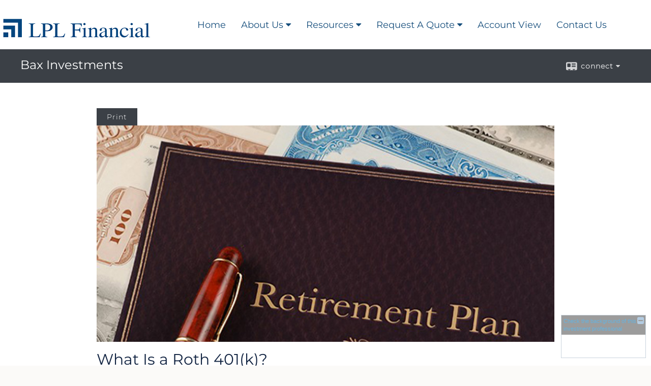

--- FILE ---
content_type: text/html;charset=UTF-8
request_url: http://www.baxinvestments.com/What-Is-a-Roth-401k.c1035.htm
body_size: 8279
content:


<!-- Parse through saved XML and Set Current Values -->

<!DOCTYPE html>
<html xmlns="http://www.w3.org/1999/xhtml" lang="en-us">
	<head>
		
  <title>Article: What Is a Roth 401(k)? : What Is a Roth 401(k)?</title>
  <!-- source COLOWEB22A/199.85 -->

  <meta http-equiv="Content-Type" content="text/html; charset=UTF-8" />
  <meta name="HandheldFriendly" content="True" />
  <meta name="MobileOptimized" content="320" />
  <meta name="viewport" content="width=device-width, target-densitydpi=160dpi, initial-scale=1, user-scalable=yes" />  
  <meta http-equiv="cleartype" content="on" />
  <meta http-equiv="X-UA-Compatible" content="IE=edge,chrome=1" />

        <base href="/" />
      
		<meta name="Description" content="" />
	
		<meta name="Keywords" content="" />
	
    <meta name="robots" id="robots" content="index,follow,noodp" />
    <meta name="googlebot" content="index,follow" />
  
				<meta property="og:url" content="http://www.baxinvestments.com/What-Is-a-Roth-401k.c1035.htm"/>
			
					<meta property="og:image" content="http://www.emeraldhost.net/files/newsletters/roth401k_SOS_thumb.jpg" />
				
				<meta property="og:title" content="What Is a Roth 401(k)?"/>
			
				<meta property="og:description" content="A Roth 401(k) is funded with after-tax money, and allows for tax- and penalty-free withdrawal of earnings if requirements are met."/>
			
					<meta property="og:type" content="article"/>
				
			<meta property="fb:admins" content="100002829370061"/>
		
				<script type="text/javascript" src="/include/js/gtmAdvisorSites.js"></script>
				<script>
					gtmAS.init({
						'event': 'BAS-Retail-Page-Data',
						'BasRetailEnvironment' : 'Production',
						'BasRetailAdvisorSiteID': '93641',
						'BasRetailAdvisorSiteName': 'David\x20\x20Bax',
						'BasRetailTemplateID': 'TQ17',
						'BasRetailTemplateVersion': 'AA'
					},'David\x20\x20Bax')
				</script>
			
			<script>
					(function(w,d,s,l,i){w[l]=w[l]||[];w[l].push({'gtm.start':
					new Date().getTime(),event:'gtm.js'});var f=d.getElementsByTagName(s)[0],
					j=d.createElement(s),dl=l!='dataLayer'?'&l='+l:'';j.async=true;j.src=
					'https://www.googletagmanager.com/gtm.js?id='+i+dl;f.parentNode.insertBefore(j,f);
					})(window,document,'script','dataLayer','GTM-P7LM8CD');
			</script>
			
	<script>
		const bas_recaptcha_site_key = '6LcfXnYmAAAAANE7ThfzQIO_UgxMD4U7b_OeDlR1',
			  bas_verify_url = 'https\x3A\x2F\x2Fwww.emeraldsecure.com\x2Ffunctions\x2FreCAPTCHAServices.cfc\x3Fmethod\x3Dv\x26e\x3Dpl'
	</script>

	
	<link rel="stylesheet" type="text/css" href="/include/css/font-awesome/css/font-awesome.min.css" rel="stylesheet">
	<link rel="stylesheet" type="text/css" href="/include/css/modals.css" />
	
	
		<link rel="stylesheet" type="text/css" href="/include/css/site_styles/AA/TQ/~TQ1.css" />
	
		<script src="/include/js/jquery/jquery-3.6.0.min.js"></script>
		<script src="/include/js/jquery/jqueryui/js/jquery-ui.min.js"></script> 
	
	</head>
	<body class=" contentpage contentpage _34 _69 AA TQ17 sl_1 TQ17 _49 TQ isPreview0">
		
	<noscript><iframe src="https://www.googletagmanager.com/ns.html?id=GTM-P7LM8CD"
	height="0" width="0" style="display:none;visibility:hidden" aria-hidden="true"></iframe></noscript>
	
		<div id="container" data-masthead="false" data-masthead-location="logo-left">
			<a class="skip-main" href="#contentContainer">Skip to main content</a>
			
			
		<nav id="navigationContainer" class="container-top-level sectionContainer  clear" role="navigation" aria-label="Site Navigation"  style='background-color:rgb(255, 255, 255); color:rgb(22, 78, 124);'>
			<div id="navigation" class="container-wrapper section">
				
			<div class="mpl masthead  masthead">
				
					<a href="/">
						<img src="/files/93641/trans final.png" alt="Bax Investments" class="header_masthead logo-img custom true" />
					</a>
				
			</div>
		
					<!-- user custom nav begins -->
					<ul class="nav_ul u-c">
          <li class=""><a href="./" id="ID200" class="">Home</a>
          </li><li class="" style=""><a href="#" tabindex="0" id="Tab537622" class="">About Us</a>
           <ul class="">
            
            <li class=""><a href="agents.cfm" id="ID-2" class="">Our Associates</a></li>
            <li class="" style="position: relative; left: 0px; top: 0px;"><a href="Our-Services.3.htm" id="ID537623" class="">Our Services</a></li><li class=""><a href="location.cfm" id="ID-1" class="">Our Location</a></li>
            
            
            
            <li class=""><a href="tellafriend.cfm?SSLID=93641" target="_blank" id="ID-31" class="">Tell A Friend</a></li>
            <!-- Placeholder for new links -->
           </ul>
          </li>
          
          <li class=""><a href="#" tabindex="0" id="Tab410" class="">Resources</a>
           <ul class="">
            <li class=""><a href="learning_center/research/" id="ID410" class="">Articles</a></li>
            <li class=""><a href="learning_center/calculators/" id="ID420" class="">Calculators</a></li>
            <li class=""><a href="learning_center/flipbooks/" id="ID430" class="">Flipbooks</a></li>
            <li class=""><a href="learning_center/newsletters/" id="ID440" class="">Newsletters</a></li>
            <li class=""><a href="learning_center/glossary/" id="ID450" class="">Glossary</a></li>
            <li class=""><a href="learning_center/tax_library/" id="ID460" class="">Tax Library</a></li>
            <li class=""><a href="learning_center/videos/" id="ID470" class="">Videos</a></li>
           </ul>
          </li>
          <li class=""><a href="#" tabindex="0" id="Tab510" class="">Market Watch</a>
           <ul class="">
            <li class=""><a href="quotes.cfm" id="ID510" class="">Detailed Quotes</a></li>
            <li class=""><a href="quotes.cfm?sub=lookup" id="ID520" class="">Symbol Lookup</a></li>
            <li class=""><a href="quotes.cfm?sub=multi" id="ID530" class="">Multi Quote</a></li>
            <li class=""><a href="markets.cfm" id="ID540" class="">Markets at a Glance</a></li>
            <li class=""><a href="charts.cfm" id="ID550" class="">Charting</a></li>
            <li class=""><a href="portfolio.cfm" id="ID560" class="">Portfolios</a></li>
           </ul>
          </li>
          <li class=""><a href="#" tabindex="0" id="Tab664" class="">Request A Quote</a>
           <ul class="">
            <li class=""><a href="form.cfm?ID=64&amp;SSLID=93641" target="_blank" id="ID664" class="">Annuity </a></li>
            <li class=""><a href="form.cfm?ID=65&amp;SSLID=93641" target="_blank" id="ID665" class="">Long-Term Care Insurance  </a></li>
            <li class=""><a href="form.cfm?ID=68&amp;SSLID=93641" target="_blank" id="ID668" class="">Life Insurance  </a></li>
            <li class=""><a href="form.cfm?ID=70&amp;SSLID=93641" target="_blank" id="ID670" class="">Disability Income Insurance</a></li>
            <li class=""><a href="form.cfm?ID=72&amp;SSLID=93641" target="_blank" id="ID672" class="">401(k) Information Request</a></li>
            <li class=""><a href="form.cfm?ID=73&amp;SSLID=93641" target="_blank" id="ID673" class="">Information Request</a></li>
           </ul>
          </li><li class="" style=""><a href="Account-View.5.htm" id="ID537690" class="">Account View</a></li>
          <li class=""><a href="contact_us/" id="ID700" class="">Contact Us</a>
          </li>
         </ul>  
					<!-- user custom nav ends -->
				
	    </div>
	  </nav>
		
			<script type="text/javascript" src="/include/js/navigation/nav_surgeon.js"></script>
			<script>navHospital.removeLinks(['market_watch/detailed_quote','market_watch/symbol_lookup','market_watch/multi-quote','market_watch/markets_at_a_glance','market_watch/charting','market_watch/portfolio','quotes.cfm','markets.cfm','charts.cfm','portfolio.cfm'])</script>
		
	<div id="page-title-contact-strip" class="page-title-contact-strip">
		<div id="eme_push_target" class="wrapper clear">

			<div class="page-title">
				<h2 class=" " data-fieldname="Sitetitle" data-alt="Site Title">Bax Investments</h2>
			</div>
			<div class="contact">
				<button class="contact-toggle" aria-haspopup="true" aria-expanded="false">
					<span class="icon icon-connect-card"></span><span class="toggle">connect</span><span class="fa fa-caret-down"></span>
					<div class="phone-email-address">
						<h3 class="label">Address:</h3>
						 
			<span class="street-address eme_block ">
				<span class=" " data-fieldname="officeAddress" data-alt="Office Address" data-iedisplay="block">10304 Mountain Lodge Pl</span>
			</span>
		
			<span class="cityState eme_block " data-alt="Office Location">
				<span class="locality " data-fieldname="officeCity" data-alt="Office City" data-ieDisplay="inline-block">Las Vegas</span>,
				<span class="region">
					<span class="officeState " data-fieldname="officeState"  data-alt="Office State" data-iedisplay="inline-block">NV</span> 
					<span class=" " data-fieldname="officeZip" data-alt="Office Zip" data-iedisplay="inline-block">89144     </span>
				</span>
			</span>
		
							<h3 class="label margin-top-sm">Phone:</h3>
						
						<p class="officePhone phone " data-fieldname="officePhone" data-alt="Office Telephone">(702) 256-4520 </p>
						
								<h3 class="label fax">Fax/Other:</h3>
							
							<p class="officeFax phone " data-fieldname="officeFax" data-alt="Office Fax">702-256-2777 </p>
						
						<h3 class="label">E-mail:</h3>
						<ul>
							
									<li class="email">
										<a class="officeEmail email " href="mailto:David: dbax@baxinvestments.com" data-fieldname="officeEmail" data-alt="Office E-mail">David: dbax@baxinvestments.com</a>
									</li>
								
						</ul>
						
						
					</div>
				</button>
				
			</div>
			
		</div>
	</div>


		<main id="contentContainer" class="container-top-level sectionContainer " role="main" >
			<div id="contentWrapper" class="container-wrapper">
				<div id="content" class="section">
					<div id="Content_container"> 
	<div class="emeraldContent_header">
		
			<div class="printed_from print_only">Printed from: <strong>www.baxinvestments.com</strong></div>
			
			 
		<script type="text/javascript">
			// <![CDATA[
	
				document.write('<div class="print_button"><button type="button" onclick="window.print();">Print</button></div>');
			
			// ]]>
		</script>
	
	</div>
<!--CSS--><p><img alt="Roth 401(k)" src="//www.emeraldhost.net/files/newsletters/roth401k~001.jpg" style="width:100%" /></p>
<h1>What Is a Roth 401(k)?</h1>

<p class="opening">The arena of employer-sponsored retirement plans has been dominated by 401(k) plans that are funded with pre-tax contributions, which effectively defers taxes until distributions begin. However, Roth 401(k) is funded with after-tax money just like a Roth IRA, allowing retirees to enjoy qualified tax-free distributions once they reach age 59&frac12; and have met the five-year holding requirement.</p>
<p>It might be smart to invest in a Roth 401(k) if you believe that you will be in a higher tax bracket during retirement. This is always a possibility, especially if you end up with fewer tax deductions during your post-working years. On the other hand, if you expect to be in a lower tax bracket during retirement, then deferring taxes by investing in a traditional 401(k) may be the answer for you. If you have not been able to contribute to a Roth IRA because of the income restrictions, you will be happy to know that there are no income limits with a Roth 401(k).</p>
<p>Employers may match employee contributions to a Roth 401(k) plan, but any matching contributions must go into a traditional 401(k) account. That is, employer contributions and any earnings are always made on a pre-tax basis, and are taxable when distributed from the plan.</p>
<p>If an employer offers a Roth 401(k) plan, employees have the option of contributing to either the regular (pre-tax) or the Roth account, or even both at the same time. If you do not know which type of account would be better for your financial situation, you might split your contributions between the two types of plans. It&rsquo;s important to note that in 2026 your combined annual contributions to a 401(k) plan cannot exceed $24,500 (an increase of $1,000 from 2025) if you are under age 50. If you are 50 or older you can contribute an additional $8,000 (an increase of $500 from 2025). These amounts are indexed annually for inflation.</p>
<p>Beginning in 2025, workers age 60 to 63 can make a larger &quot;super catch-up&quot; contribution of $11,250. Like all catch-up contributions, the age limit is based on age at the end of the year, so you are eligible to make the full $11,250 contribution if you will turn 60 to 63 any time during the calendar year, but not if you will turn 64.&nbsp;For example, if you turn 60 on December 31, 2026, you are eligible to contribute for 2026, but if you turn 64 on December 31, 2026, you are not eligible to contribute for 2026.</p>
<p>If your employer offers a Roth 401(k) plan and allows in-plan Roth conversions, you can make transfers to a Roth 401(k) account at any time. Conversion is a taxable event. Funds converted are taxed as ordinary income in the year of the conversion.</p>
<p>Upon separation of service, you can roll over your Roth 401(k) assets to another Roth 401(k), a Roth 403(b), or a Roth IRA. Assets cannot be rolled over to a traditional 401(k) account. If you transition from an employer that offers a Roth 401(k) account to an employer that does not, your only option would be to roll the assets directly to a Roth IRA or to leave your money in your former employer&rsquo;s plan (if allowed).</p>
<p>Beginning in 2024, Roth 401(k)s and other Roth employer-based accounts will no longer be subject to RMDs just like traditional accounts. You must generally begin taking distributions after reaching age 73&nbsp;(75 if you reach age 73 after December 31, 2032), either as a lump sum or on a required minimum distribution schedule based on your life expectancy. However, unlike traditional 401(k) withdrawals, Roth distributions would be free of federal income taxes.</p>
<p>If you see the advantages of having tax-free income in retirement, then you might consider a Roth 401(k). It allows you to contribute more annually than you could to an IRA,&nbsp;and the tax-free distributions won&rsquo;t add to your income tax liability. Of course, before taking any specific action, you might want to consult with your tax professional.</p>
<p>&nbsp;</p>
<p style="text-align:justify"><span style="font-size:12px">The information in this newsletter is not intended as tax, legal, investment, or retirement advice or recommendations, and it may not be relied on for the &shy;purpose of &shy;avoiding any &shy;federal tax penalties. </span><span data-darkreader-inline-bgcolor="" data-darkreader-inline-color="" style="--darkreader-inline-bgcolor:var(--darkreader-background-ffffff, #000000); --darkreader-inline-color:var(--darkreader-text-222222, #fdf7ee); background-color:#ffffff; color:#222222; font-family:Arial,Verdana,sans-serif; font-size:12px; text-align:justify">You are encouraged to seek guidance from an independent tax or legal professional.&nbsp;</span><span style="font-size:12px">The content is derived from sources believed to be accurate. Neither the information presented nor any opinion expressed constitutes a solicitation for the &shy;purchase or sale of any security. This material was written and prepared by Broadridge Advisor Solutions. &copy; 2026 Broadridge Financial Solutions, Inc.</span></p> </div> 
				</div>
			</div>
		</main>
	
	<footer id="footerContainer" class="footer-container container-top-level sectionContainer" role="contentinfo" >
		<div id="footer" class="container-wrapper section">
			
		<p class="crs-message"><a href="https://www.lpl.com/crs" target="_blank" aria-label="Open LPL Financial's Relationship Summary PDF in a new tab" class="f-underline">LPL Financial Form CRS</a></p>
	
					
				<div id="inlineFooter" class=" " data-fieldname="footerDisclaimer" data-alt="Footer Disclaimer">
					<p>Bax Investments</p><p>Securities and Advisory services offered through LPL Financial. A registered investment advisor. Member <a href="http://www.finra.org/" target="_top">FINRA</a> &amp; <a href="https://www.sipc.org/" target="_top">SIPC</a>.</p><p>The LPL Financial representative associated with this website may discuss and/or transact securities business only with residents of the following states: CA, FL, MO, MT, NV, NY, OH, OK, TX, UT, WA</p>
				</div>
			
				<div class="footer_links">
					<ul>
						
							<li class="site_map_link">
								<a class="target_blank" href="/sitemap.htm" aria-label="Open site map in a new window">Site Map</a>
							</li>
						
					</ul>
				</div>
			
		</div>
		
		<div class="scroll-to-top">
			<div class="wrapper">
				<button>Back To Top <span class="fa fa-angle-up"></span></button>
			</div>
		</div>
	
	</footer>

		</div>

		
			<script type="text/javascript" src="/include/js/plugins/lodash/lodash.min.js"></script>
		
			<script type="text/javascript" src="/include/js/bootstrap/bootstrap.bundle.min.js"></script>
		
	
	
		<script type="text/javascript" src="/include/js/navigation/jquery.slicknav.min.js"></script>
		<script type="text/javascript" src="/include/js/jquery/plugins/slick.min.js"></script>
			 
		
			<script type="text/javascript" src="/include/js/plugins/scrollreveal.min.js"></script>
			<script type="text/javascript" src="/include/js/jquery/plugins/skrollr.min.js"></script>
		
			<script type="text/javascript" src="/include/js/global.js"></script>
		
		<script type="text/javascript" src="/include/js/modals.js"></script> 
		<script type="text/javascript" src="/include/js/ada/keys.js"></script>
	
	
		
			
			<script type="text/javascript" src="/include/js/navigation/onclicknavigation.js"></script>
		
		<script type="text/javascript" src="/include/js/navigation/slickNavLaunch.js"></script>

	
		
			
			<script type="text/javascript" src="/include/js/site_styles/default/201501/default.js"></script>
			 
		<script type="text/javascript">
			// <![CDATA[
	
    var doc = {
      site_title: 'What%20Is%20a%20Roth%20401%28k%29%3F'
    }
    
			// ]]>
		</script>
	
		<noscript>
			<div class="broker-check-container top emerald-require">
					<div class="bc-wrapper">
							<p><a href="http://brokercheck.finra.org/" target="_blank" aria-label="Check the background of this financial professional on FINRA's BrokerCheck. Opens in new tab">Check the background of this investment professional</a></p>
					</div>
			</div>
		</noscript>
	
				<script type="text/javascript" src="/include/js/brokerCheck2.js"></script>
				<script type="text/javascript">
					window.onload = setTimeout(function () {
						if (typeof bcReq === 'undefined') {
							var bcReq = new brokerCheck("\x0D\x0A\x09\x09\x09\x09\x09\x09\x3Cp\x3E\x3Ca\x20href\x3D\x22http\x3A\x2F\x2Fbrokercheck.finra.org\x2F\x22\x20target\x3D\x22_blank\x22\x20aria\x2Dlabel\x3D\x22Check\x20the\x20background\x20of\x20this\x20financial\x20professional\x20on\x20FINRA\x27s\x20BrokerCheck.\x20Opens\x20in\x20new\x20tab\x22\x3ECheck\x20the\x20background\x20of\x20this\x20investment\x20professional\x3C\x2Fa\x3E\x3C\x2Fp\x3E\x0D\x0A\x09\x09\x09\x09\x09","/include/css/broker-check/brokerCheck2.css?v30.11.2016","2","_69");
						}
					},1000);
				</script>
			
		<script>
			AATQ.customizations = {
				navBG: 'rgb(255, 255, 255)',
				navTC: 'rgb(22, 78, 124)',
				subNavBG: 'rgb(52, 116, 157)',
				subNavText: 'rgb(255, 255, 255)',
				subNavDefaultBG:'rgb(0, 0, 0)',
				subNavDefaultText:'rgb(255, 255, 255)',
			}
		</script>
	
	</body>
</html>
